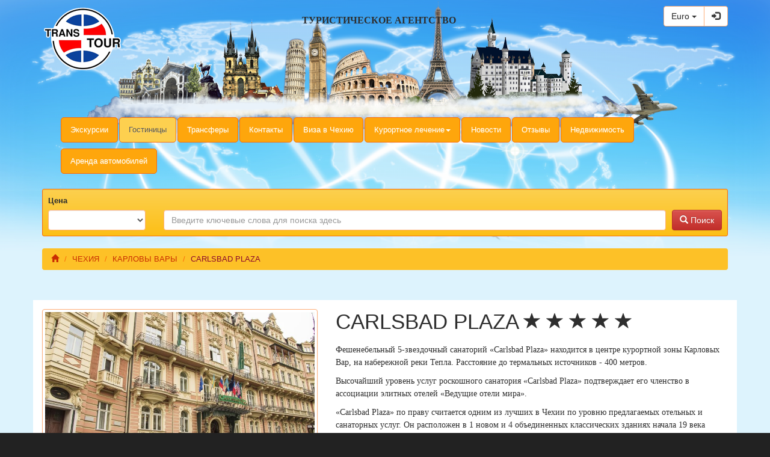

--- FILE ---
content_type: text/html; charset=utf-8
request_url: http://transtour.eu/ru/hotels/view/121
body_size: 11207
content:
<!DOCTYPE html>
<html>
<head>
	<meta charset="UTF-8">
	<meta name="description" content="Фешенебельный 5-звездочный санаторий &amp;laquo;Carlsbad Plaza&amp;raquo; находится в центре курортной зоны Карловых Вар, на набережной реки Тепла. Расстояние до термальных источников - 400 метров. …">
	<meta name="keywords" content="санатории Чехии,  лечение в Чехии, отдых в Чехии, Kaрловы Вары, лечение Карловы Вары, отдых Карловы Вары">
	<meta name="viewport" content="width=device-width, initial-scale=1.0">

	<title>TRANS TOUR </title>

	<link rel="stylesheet" href="/css/bootstrap.min.css">
		<link rel="stylesheet" media="screen,projection,tv" href="/css/screen.css">
	<link rel="stylesheet" media="print" href="/css/print.css">
	<link rel="shortcut icon" href="/favicon.ico">
<style type="text/css" media="screen,projection,tv">
header{
background-repeat: no-repeat;
background-position: top center;
}
#header-image{
  min-height: 250px;
  z-index: 0;
}
.box-latest-news img{min-height: 90px;}
.gallery h3{margin-top: 0;}
.gallery .row{margin-bottom: 20px;}
.gallery .thumbnail{margin-bottom: 0;}
.gallery .thumbnail .video{ right: 0px; top: 0px; }
.header-top-container{display: table;position: relative;width: 100%;}
.logo-container{display: table-cell; vertical-align: top; width: 20%;}
.header-buttons-container{display: table-cell; text-align: right; vertical-align: top; width: 80%;}
.logo-container img{width: 100%; max-width: 180px;}
.box-in-logo-container{text-align: left;}
.bg{
  background-size: 100%;
  background-repeat: no-repeat;
  background-color: #DDF3FD;
}
.inner-content{
    background: none;
}
.inner-content > .container{
    background: #fff;
    padding: 15px;
}
.inner-content > .home-body-container{
	background: #DDF3FD;
}
.page-header{
	margin: 20px 0;
}
footer{
background-repeat: repeat;
}
.datepicker{z-index: 100!important;}
.caption_price{font-size: 1.5em; text-align: right;padding: 0px 10px 10px 10px;}
.pagination > .disabled > a, .pagination > .disabled > a:focus, .pagination > .disabled > a:hover, .pagination > .disabled > span, .pagination > .disabled > span:focus, .pagination > .disabled > span:hover {
    border-color: #e14908;
}
</style>
	
	<!--[if lt IE 9]>
	<script type="text/javascript" src="/js/html5shiv.js"></script>
	<script type="text/javascript" src="/js/respond.min.js"></script>
	<![endif]-->
	<script type="text/javascript" src="/js/jquery.js"></script>
	<script type="text/javascript" src="/js/bootstrap.min.js"></script>
	<script type="text/javascript" src="/js/bootstrap-imageselect.js"></script>
	<script type="text/javascript" src="/js/netteForms.js"></script>
	<script type="text/javascript">
	$(document).ready( function() {
		$("input:text:not(.uislider), input:password, textarea, select:not(.images)").addClass("form-control");
		$("select.images option").each(function() {
			var path = "" + "/images/noimage.jpg";
			if ($(this).val() != ''){
			  path = "" + "/images/attributes/"+ $(this).text();
			}
			$(this).attr("data-image", path);
			$(this).text("");
		});
		$("select.images").selectpicker();
	});
	</script>
<link rel="stylesheet" type="text/css" href="/colorbox/colorbox.css">
<link rel="Stylesheet" type="text/css" href="/css/smoothDivScroll/smoothDivScroll.css">
<link rel="stylesheet" type="text/css" href="/css/custom-theme/jquery-ui-1.10.4.custom.min.css">
<link rel="stylesheet" type="text/css" href="/css/slick.css">
<link rel="stylesheet" type="text/css" href="/css/slick-theme.css">
<style type="text/css">
	#makeMeScrollable
	{
		width:100%;
		height: 80px;
		position: relative;
		overflow: hidden;
		margin-bottom: 10px;
	}
	#makeMeScrollable div.scrollableArea a
	{
		position: relative;
		float: left;
		margin: 0;
		padding: 0;
		border-left: 1px solid #FFFFFF;
	}
	select.ui-datepicker-month{
		color: #222;
	}
	select.ui-datepicker-year{
		color: #222;
	}
	#total-price-container{
		padding: 10px 0px;
	}
	#total-price-container .price{
		font-size: 1.2em;
		font-weight: bold;
	}
</style>
<script type="text/javascript" src="/js/jquery.ui.custom.js"></script>
<script type="text/javascript" src="/colorbox/jquery.colorbox-min.js"></script>
<script type="text/javascript" src="/js/jquery.kinetic.js"></script>
<script type="text/javascript" src="/js/jquery.mousewheel.min.js"></script>
<script type="text/javascript" src="/js/jquery.smoothdivscroll.min.js"></script>
<script type="text/javascript" src="/js/slick.min.js"></script>
<script type="text/javascript">
    $(document).ready(
	function() {
		$(".product-image").colorbox({ rel:"product-image", maxHeight:"100%", maxWidth:"100%" });
		$("div#makeMeScrollable").smoothDivScroll({ autoScrollingMode: "true" });
		$("#frm-periodForm-date_from").datepicker({
			dateFormat: "dd.mm.yy",
			minDate: "+1d",
			maxDate: $("#frm-periodForm-date_to").val(),
			changeMonth: true,
			changeYear: true,
			numberOfMonths: 3,
			onClose: function( selectedDate ) {
				$( "#frm-periodForm-date_to" ).datepicker( "option", "minDate", selectedDate );
			}
		});
		$("#frm-periodForm-date_to").datepicker({
			dateFormat: "dd.mm.yy",
			minDate: $("#frm-periodForm-date_from").val() === '' ? "+2d" : $("#frm-periodForm-date_from").val(),
			changeMonth: true,
			changeYear: true,
			numberOfMonths: 3,
			onClose: function( selectedDate ) {
				$( "#frm-periodForm-date_from" ).datepicker( "option", "maxDate", selectedDate );
			}
		});
		$("#frm-periodForm .glyphicon-calendar").on("click", function(){
			var parent = $(this).attr("data-parent");
			$( "#frm-periodForm-" + parent ).datepicker( "show" );
		});
		$('.slider-for').slick({
			slidesToShow: 1,
			slidesToScroll: 1,
			arrows: false,
			fade: true,
			autoplay: true,
			asNavFor: '.slider-nav'
		});
		$('.slider-nav').slick({
			slidesToShow: 3,
			slidesToScroll: 1,
			arrows: false,
			asNavFor: '.slider-for',
			dots: false,
			centerMode: true,
			focusOnSelect: true
		});
		$('#frm-reservationForm .reservation-select').on("change", function(){
			var total_price = 0;
			var ids = '';
			$('#frm-reservationForm .reservation-select').each(function(){
				var count = parseInt($(this).val());
				if (count > 0){
					var price = parseFloat($(this).attr("data-price"));
					total_price = total_price + (count * price);
					var id = $(this).attr("name");
					if (ids === ''){
						ids = id + '_' + count;
					} else {
						ids = ids + ',' + id + '_' + count;
					}
				}
			});
			$('#frm-reservationForm-pids').val(ids);
			if (total_price > 0){
				var str = '' + "Цена" + ': <span class="price">' + "" + ' ' + total_price + ' ' + "€" + '</span>';
				$('#total-price-container').html(str);
			} else {
				$('#total-price-container').html('');
			}
		});
		function redrawAges(){
			var childs = parseInt($("#frm-periodForm-chld").val());
			if (childs < 1){
				$("#frm-periodForm .row.ages").hide();
			} else {
				$("#frm-periodForm .row.ages").show();
				for(i = 1; i < 11; i++){
					if (i > childs){
						$("#frm-periodForm-ages-" + i).hide();
					} else {
						$("#frm-periodForm-ages-" + i).show();
					}
				}
			}
			var height = $(".hotels-search-form").height();
			if (height > 0){
				$("#map_canvas").css('height', height);
			}
		}
		redrawAges();
		$("#frm-periodForm-chld").on("change", function(){
			redrawAges();
		});
		$("#frm-reservationForm").on("submit", function(event){
			var ids = $('#frm-reservationForm-pids').val();
			if (ids === '' || ids === undefined){
				alert("Пожалуйста, выберите номер");
				return false;
			} else {
				return true;
			}
		});
	}
    );
</script>

	<script type="text/javascript" src="http://maps.googleapis.com/maps/api/js?sensor=false"></script>
	<script type="text/javascript">
		function setMarkers(map, bounds, locations) {
			for (var key in locations) {
			    var loc = locations[key];
			    var myLatLng = new google.maps.LatLng(parseFloat(loc[0]), parseFloat(loc[1]));
			    bounds.extend(myLatLng);
			    var marker = new google.maps.Marker({
				    position: myLatLng,
				    title: loc[2]
			    });
			    marker.setMap(map);
			}
			map.fitBounds(bounds);
			var listener = google.maps.event.addListener(map, "idle", function() { 
				if (map.getZoom() > 15) map.setZoom(15);
				google.maps.event.removeListener(listener); 
			});
		}
		var mapdata = {"121":[50.2193,12.8818,"CARLSBAD PLAZA"]};
		function initialize() {
		    var mapOptions = {
			center: new google.maps.LatLng(50.087811400000000000, 14.420459800000003000),
			zoom: 7,
			mapTypeId: google.maps.MapTypeId.ROADMAP
		    };
		    var map = new google.maps.Map(document.getElementById("map-canvas"), mapOptions);
		    var bounds = new google.maps.LatLngBounds();
		    setMarkers(map, bounds, mapdata);
		}
		$(document).ready( function() {
			$("#map-canvas").css({ "height" : "300px", "width" : "100%", "position" : "relative", "margin-bottom" : "10px" });
			initialize();
		});
	</script>	
</head>

<body>
    <script> document.documentElement.className+=' js' </script>
    
    <div class="bg" id="body-container">
	<header>
<div class="container">
	<div id="top-container">
	</div>
	<div id="header-image">
	</div>
	<div class="header-top-container">
		<div class="logo-container">
			<a class="logo" href="/ru/"><img src="/images/logo.png"></a>
		</div>
		<div class="header-buttons-container">
<div class="btn-group header-buttons">
	<div class="btn-group">
		<button class="btn btn-default dropdown-toggle" type="button" id="dropdownCurrency" data-toggle="dropdown">
		  Euro
		  <span class="caret"></span>
		</button>
		<ul class="dropdown-menu" role="menu" aria-labelledby="dropdownCurrency" style="min-width: 50px;">
			<li role="presentation"><a title="Česká koruna" href="/ru/hotels/view/121?curid=2&amp;do=setCurrency">Česká koruna</a></li>
			<li role="presentation"><a title="US Dollar" href="/ru/hotels/view/121?curid=3&amp;do=setCurrency">US Dollar</a></li>
		</ul>
	</div>
		<a class="btn btn-default" href="/ru/sign/in" title="Войти">
			<span class="glyphicon glyphicon-log-in"></span>
		</a>
</div>			<div class="box-in-logo-container">
				<p style="margin-top: -20px;"><strong><span style="font-size:16px;"><span style="font-family:times new roman,times,serif;">&nbsp; &nbsp; &nbsp; &nbsp; &nbsp; &nbsp; &nbsp; &nbsp; &nbsp; &nbsp; &nbsp; &nbsp; &nbsp; &nbsp; &nbsp; &nbsp; &nbsp;&nbsp; &nbsp; &nbsp; &nbsp; &nbsp; &nbsp; &nbsp; &nbsp; &nbsp; ТУРИСТИЧЕСКОЕ АГЕНТСТВО &nbsp; &nbsp; &nbsp; &nbsp; &nbsp; &nbsp; &nbsp; &nbsp; &nbsp; &nbsp; &nbsp; &nbsp; &nbsp; &nbsp; &nbsp; &nbsp; &nbsp; &nbsp; &nbsp; &nbsp; &nbsp; &nbsp; &nbsp; &nbsp; &nbsp; &nbsp; &nbsp; &nbsp; &nbsp;</span></span></strong></p>

			</div>
		</div>
	</div>
</div>
<div class="navbar-container">
	<div class="container">
<nav class="navbar navbar-default" role="navigation">
  <div class="container-fluid">
    <div class="navbar-header">
	<button type="button" class="navbar-toggle collapsed" data-toggle="collapse" data-target="#navbar-collapse-1">
	  <span class="icon-bar"></span>
	  <span class="icon-bar"></span>
	  <span class="icon-bar"></span>
	</button>
    </div>
    <div class="collapse navbar-collapse" id="navbar-collapse-1">
	<ul class="nav navbar-nav">
	    
				<li><a href="/ru/excursions/">Экскурсии</a></li>
				<li class="active"><a href="/ru/hotels/">Гостиницы</a></li>
				<li><a href="/ru/transfers/">Трансферы</a></li>
				<li><a href="/ru/page/contact">Контакты</a></li>
					<li><a href="/ru/page/default/6">Виза в Чехию</a></li>
			<li class="dropdown">
				<a href="/ru/page/default/16" class="dropdown-toggle" data-toggle="dropdown">Курортное лечение<span class="caret"></span></a>
				<ul class="dropdown-menu" role="menu">
				<li><a href="/ru/page/default/12">Koнстантиновы Лазни</a></li>
				<li><a href="/ru/page/default/13">Марианские Лазне</a></li>
				<li><a href="/ru/page/default/14">Франтишковы Лазне</a></li>
				<li><a href="/ru/page/default/17">Карловы Вары</a></li>
				<li><a href="/ru/page/default/18">Яхимов</a></li>
				<li><a href="/ru/page/default/19">Подебрады</a></li>
				<li><a href="/ru/page/default/20">Курорты Польши</a></li>
				<li><a href="/ru/page/default/23">Курорты Словакии</a></li>
				<li><a href="/ru/page/default/24">Курорты Венгрии</a></li>
				<li><a href="/ru/page/default/25">Курорты Словении</a></li>
				<li><a href="/ru/page/default/26">Kурорты Литвы</a></li>
			    </ul>
			</li>
				<li><a href="/ru/news/">Новости</a></li>
					<li><a href="/ru/page/default/11">Отзывы</a></li>
					<li><a href="http://realty.transtour.eu/ru/" target="_blank">Недвижимость</a></li>
				<li><a href="/ru/rentcars/">Аренда автомобилей</a></li>
	</ul>
    </div><!-- /.navbar-collapse -->
  </div><!-- /.container-fluid -->
</nav>
	</div>
</div>
<div class="container">
<div class="well well-sm attributes-filter">
	<form action="/ru/hotels/view/121" method="post" id="frm-searchForm">
		<div class="row">
				<div class="col-xs-6 col-sm-4 col-md-3 col-lg-2">
				<label for="frm-searchForm-price_range">Цена</label> <select name="price_range" id="frm-searchForm-price_range"><option value=""></option><option value="0 - 400">&lt; 400 €</option><option value="400 - 700">400 € - 700 €</option><option value="700 - 1000">700 € - 1000 €</option><option value="1000 - 1300">1000 € - 1300 €</option><option value="1300 - 1453">&gt; 1300 €</option></select>
				</div>
			<div class="col-xs-6 col-sm-8 col-md-9 col-lg-10">
				<table style="width: 100%;"><tr><td style="width: 100%;">
				<label>&nbsp;</label>
					<input type="text" name="search_query" placeholder="Введите ключевые слова для поиска здесь" id="frm-searchForm-search_query">
				</td><td style="padding-left: 10px; vertical-align: bottom;">
				<button class="btn btn-danger" type="submit">
					<span class="glyphicon glyphicon-search"></span>
					<span class="hidden-xs">Поиск</span>
				</button>
				</td></tr></table>
			</div>
		</div>
			<input type="hidden" name="type" id="frm-searchForm-type" value="2">
			<input type="hidden" name="do" value="searchForm-submit">
	<div><!--[if IE]><input type=IEbug disabled style="display:none"><![endif]--></div>
</form>

</div>
</div>
		<div class="slides">
		</div>
	</header>
	<section id="content">
	  <div class="container">
		<ol class="breadcrumb">
			<li><a title="Главная" href="/ru/"><span class="glyphicon glyphicon-home"></span></a></li>
					<li><a title="ЧЕХИЯ" href="/ru/hotels/?cid=9">ЧЕХИЯ</a></li>
					<li><a title="КАРЛОВЫ ВАРЫ" href="/ru/hotels/?cid=8">КАРЛОВЫ ВАРЫ</a></li>
					<li class="active">CARLSBAD PLAZA</li>
		</ol>
	  </div>
	  <div class="inner-content">
<div class="container">
<div class="row">
	<div class="col-xs-12 col-sm-5">
		<div class="images">
			<a class="thumbnail product-image" href="/images/hotels/55d5eb303df80.jpg" >
			    <img id="bigpic"  src="/images/hotels/55d5eb303df80.jpg">
			</a>
			<div id="makeMeScrollable">
					<a class="product-image" href="/images/hotels/55d5ea99ec8b3.jpg">
						<img src="/images/hotels/thumbs/55d5ea99ec8b3_100x80_FFFFFF.jpg">
					</a>
					<a class="product-image" href="/images/hotels/55d5ea9db2954.jpg">
						<img src="/images/hotels/thumbs/55d5ea9db2954_100x80_FFFFFF.jpg">
					</a>
					<a class="product-image" href="/images/hotels/55d5ea9fda78c.jpg">
						<img src="/images/hotels/thumbs/55d5ea9fda78c_100x80_FFFFFF.jpg">
					</a>
					<a class="product-image" href="/images/hotels/55d5eaa2b6738.jpg">
						<img src="/images/hotels/thumbs/55d5eaa2b6738_100x80_FFFFFF.jpg">
					</a>
					<a class="product-image" href="/images/hotels/55d5eaa59a4bf.jpg">
						<img src="/images/hotels/thumbs/55d5eaa59a4bf_100x80_FFFFFF.jpg">
					</a>
					<a class="product-image" href="/images/hotels/55d5eaae2d3d5.jpg">
						<img src="/images/hotels/thumbs/55d5eaae2d3d5_100x80_FFFFFF.jpg">
					</a>
					<a class="product-image" href="/images/hotels/55d5eab33f483.jpg">
						<img src="/images/hotels/thumbs/55d5eab33f483_100x80_FFFFFF.jpg">
					</a>
					<a class="product-image" href="/images/hotels/55d5eab6177f0.jpg">
						<img src="/images/hotels/thumbs/55d5eab6177f0_100x80_FFFFFF.jpg">
					</a>
					<a class="product-image" href="/images/hotels/55d5eabc429c2.jpg">
						<img src="/images/hotels/thumbs/55d5eabc429c2_100x80_FFFFFF.jpg">
					</a>
					<a class="product-image" href="/images/hotels/55d5eac61f8a0.jpg">
						<img src="/images/hotels/thumbs/55d5eac61f8a0_100x80_FFFFFF.jpg">
					</a>
					<a class="product-image" href="/images/hotels/55d5eac8b0cac.jpg">
						<img src="/images/hotels/thumbs/55d5eac8b0cac_100x80_FFFFFF.jpg">
					</a>
					<a class="product-image" href="/images/hotels/55d5eaccddf8a.jpg">
						<img src="/images/hotels/thumbs/55d5eaccddf8a_100x80_FFFFFF.jpg">
					</a>
					<a class="product-image" href="/images/hotels/55d5ead2ee7b5.jpg">
						<img src="/images/hotels/thumbs/55d5ead2ee7b5_100x80_FFFFFF.jpg">
					</a>
					<a class="product-image" href="/images/hotels/55d5eadab0f7d.jpg">
						<img src="/images/hotels/thumbs/55d5eadab0f7d_100x80_FFFFFF.jpg">
					</a>
					<a class="product-image" href="/images/hotels/55d5eade7689d.jpg">
						<img src="/images/hotels/thumbs/55d5eade7689d_100x80_FFFFFF.jpg">
					</a>
					<a class="product-image" href="/images/hotels/55d5eae18d8c4.jpg">
						<img src="/images/hotels/thumbs/55d5eae18d8c4_100x80_FFFFFF.jpg">
					</a>
					<a class="product-image" href="/images/hotels/55d5eae4c94b8.jpg">
						<img src="/images/hotels/thumbs/55d5eae4c94b8_100x80_FFFFFF.jpg">
					</a>
					<a class="product-image" href="/images/hotels/55d5eae76b95f.jpg">
						<img src="/images/hotels/thumbs/55d5eae76b95f_100x80_FFFFFF.jpg">
					</a>
					<a class="product-image" href="/images/hotels/55d5eaf22a84a.jpg">
						<img src="/images/hotels/thumbs/55d5eaf22a84a_100x80_FFFFFF.jpg">
					</a>
					<a class="product-image" href="/images/hotels/55d5eafe16f7a.jpg">
						<img src="/images/hotels/thumbs/55d5eafe16f7a_100x80_FFFFFF.jpg">
					</a>
					<a class="product-image" href="/images/hotels/55d5eb000c30d.jpg">
						<img src="/images/hotels/thumbs/55d5eb000c30d_100x80_FFFFFF.jpg">
					</a>
					<a class="product-image" href="/images/hotels/55d5eb01b755e.jpg">
						<img src="/images/hotels/thumbs/55d5eb01b755e_100x80_FFFFFF.jpg">
					</a>
					<a class="product-image" href="/images/hotels/55d5eb03b6197.jpg">
						<img src="/images/hotels/thumbs/55d5eb03b6197_100x80_FFFFFF.jpg">
					</a>
					<a class="product-image" href="/images/hotels/55d5eb058500d.jpg">
						<img src="/images/hotels/thumbs/55d5eb058500d_100x80_FFFFFF.jpg">
					</a>
					<a class="product-image" href="/images/hotels/55d5eb0812f73.jpg">
						<img src="/images/hotels/thumbs/55d5eb0812f73_100x80_FFFFFF.jpg">
					</a>
					<a class="product-image" href="/images/hotels/55d5eb0a02053.jpg">
						<img src="/images/hotels/thumbs/55d5eb0a02053_100x80_FFFFFF.jpg">
					</a>
					<a class="product-image" href="/images/hotels/55d5eb0c2c34c.jpg">
						<img src="/images/hotels/thumbs/55d5eb0c2c34c_100x80_FFFFFF.jpg">
					</a>
					<a class="product-image" href="/images/hotels/55d5eb10cc9c9.jpg">
						<img src="/images/hotels/thumbs/55d5eb10cc9c9_100x80_FFFFFF.jpg">
					</a>
					<a class="product-image" href="/images/hotels/55d5eb130dc21.jpg">
						<img src="/images/hotels/thumbs/55d5eb130dc21_100x80_FFFFFF.jpg">
					</a>
					<a class="product-image" href="/images/hotels/55d5eb15eaeac.jpg">
						<img src="/images/hotels/thumbs/55d5eb15eaeac_100x80_FFFFFF.jpg">
					</a>
					<a class="product-image" href="/images/hotels/55d5eb18293f3.jpg">
						<img src="/images/hotels/thumbs/55d5eb18293f3_100x80_FFFFFF.jpg">
					</a>
					<a class="product-image" href="/images/hotels/55d5eb1a6a328.jpg">
						<img src="/images/hotels/thumbs/55d5eb1a6a328_100x80_FFFFFF.jpg">
					</a>
					<a class="product-image" href="/images/hotels/55d5eb1c948d8.jpg">
						<img src="/images/hotels/thumbs/55d5eb1c948d8_100x80_FFFFFF.jpg">
					</a>
					<a class="product-image" href="/images/hotels/55d5eb222eb55.jpg">
						<img src="/images/hotels/thumbs/55d5eb222eb55_100x80_FFFFFF.jpg">
					</a>
					<a class="product-image" href="/images/hotels/55d5eb2493135.jpg">
						<img src="/images/hotels/thumbs/55d5eb2493135_100x80_FFFFFF.jpg">
					</a>
					<a class="product-image" href="/images/hotels/55d5eb2b4e971.jpg">
						<img src="/images/hotels/thumbs/55d5eb2b4e971_100x80_FFFFFF.jpg">
					</a>
					<a class="product-image" href="/images/hotels/55d5eb2d7567a.jpg">
						<img src="/images/hotels/thumbs/55d5eb2d7567a_100x80_FFFFFF.jpg">
					</a>
					<a class="product-image" href="/images/hotels/55d5eb31ecc86.jpg">
						<img src="/images/hotels/thumbs/55d5eb31ecc86_100x80_FFFFFF.jpg">
					</a>
					<a class="product-image" href="/images/hotels/55d5eb3661a51.jpg">
						<img src="/images/hotels/thumbs/55d5eb3661a51_100x80_FFFFFF.jpg">
					</a>
					<a class="product-image" href="/images/hotels/55d5eb38308cc.jpg">
						<img src="/images/hotels/thumbs/55d5eb38308cc_100x80_FFFFFF.jpg">
					</a>
					<a class="product-image" href="/images/hotels/55d5eb3f3a82f.jpg">
						<img src="/images/hotels/thumbs/55d5eb3f3a82f_100x80_FFFFFF.jpg">
					</a>
					<a class="product-image" href="/images/hotels/55d5eb4270097.jpg">
						<img src="/images/hotels/thumbs/55d5eb4270097_100x80_FFFFFF.jpg">
					</a>
					<a class="product-image" href="/images/hotels/55d5eb45676fe.jpg">
						<img src="/images/hotels/thumbs/55d5eb45676fe_100x80_FFFFFF.jpg">
					</a>
			</div>
		</div>
		<div id="map-canvas"></div>
	</div>
	<div class="col-xs-12 col-sm-7">
		<div class="products-header">
				<h1 id="product_name">
					CARLSBAD PLAZA
						<span class="glyphicon glyphicon-star" style="font-size: 0.8em;"></span>
						<span class="glyphicon glyphicon-star" style="font-size: 0.8em;"></span>
						<span class="glyphicon glyphicon-star" style="font-size: 0.8em;"></span>
						<span class="glyphicon glyphicon-star" style="font-size: 0.8em;"></span>
						<span class="glyphicon glyphicon-star" style="font-size: 0.8em;"></span>
				</h1>
		</div>
		<div id="short_description">
				    <p style="margin: 0px; padding: 5px 0px; font-family: Helvetica, Arial, Verdana, sans-serif; font-size: 12px; background-color: rgb(255, 255, 255);"><span style="font-size: 14px;"><span style="font-family: times new roman,times,serif;">Фешенебельный 5-звездочный санаторий &laquo;Carlsbad Plaza&raquo; находится в центре курортной зоны Карловых Вар, на набережной реки Тепла. Расстояние до термальных источников - 400 метров.</span></span></p>

<p style="margin: 0px; padding: 5px 0px; font-family: Helvetica, Arial, Verdana, sans-serif; font-size: 12px; background-color: rgb(255, 255, 255);"><span style="font-size: 14px;"><span style="font-family: times new roman,times,serif;">Высочайший уровень услуг роскошного санатория &laquo;Carlsbad Plaza&raquo; подтверждает его членство в ассоциации элитных отелей &laquo;Ведущие отели мира&raquo;.</span></span></p>

<p style="margin: 0px; padding: 5px 0px; font-family: Helvetica, Arial, Verdana, sans-serif; font-size: 12px; background-color: rgb(255, 255, 255);"><span style="font-size: 14px;"><span style="font-family: times new roman,times,serif;">&laquo;Carlsbad Plaza&raquo; по праву считается одним из лучших в Чехии по уровню предлагаемых отельных и санаторных услуг. Он расположен в 1 новом и 4 объединенных классических зданиях начала 19 века постройки, где ранее останавливались такие легендарные личности как основатель психоанализа Зигмунд Фрейд и первый президент Турции Мустафа Камаль. Крупнейший в городе лечебный центр соединен с основным корпусом проходом.</span></span></p>

<p style="margin: 0px; padding: 5px 0px; font-family: Helvetica, Arial, Verdana, sans-serif; font-size: 12px; background-color: rgb(255, 255, 255);">&nbsp;</p>

		</div>
		<form action="/ru/hotels/view/121" method="post" id="frm-contactForm">
		<div class="panel panel-default">
			<div class="panel-heading" style="text-align: center;"><strong>Послать запрос</strong></div>
			<div class="panel-body">
						<input type="hidden" name="id" id="frm-contactForm-id" value="121">
						<div class="row">
							<div class="col-xs-5 col-sm-4"><label for="frm-contactForm-name">Контактное лицо</label> <span class="star">*</span></div>
							<div class="col-xs-7 col-sm-8"><input type="text" name="name" id="frm-contactForm-name" required data-nette-rules='[{"op":":filled","msg":"Пожалуйста, введите контактное лицо"}]'></div>
						</div>
						<div class="row">
							<div class="col-xs-5 col-sm-4"><label for="frm-contactForm-phone">Контактный телефон</label></div>
							<div class="col-xs-7 col-sm-8"><input type="text" name="phone" id="frm-contactForm-phone"></div>
						</div>
						<div class="row">
							<div class="col-xs-5 col-sm-4"><label for="frm-contactForm-email">Адрес электронной почты</label> <span class="star">*</span></div>
							<div class="col-xs-7 col-sm-8"><input type="text" name="email" id="frm-contactForm-email" required data-nette-rules='[{"op":":filled","msg":"Пожалуйста, введите адрес электронной почты"}]'></div>
						</div>
						<div class="row">
							<div class="col-xs-5 col-sm-4"><label for="frm-contactForm-text">Сообщение</label> <span class="star">*</span></div>
							<div class="col-xs-7 col-sm-8"><textarea name="text" cols="40" rows="3" id="frm-contactForm-text" required data-nette-rules='[{"op":":filled","msg":"Пожалуйста, введите ваше сообщение"}]'></textarea></div>
						</div>
						<div class="row">
							<div class="col-xs-12" style="text-align: center;"><input type="submit" name="_submit" class="btn btn-default" id="frm-contactForm-submit" value="Отправить"></div>
						</div>
						<input type="hidden" name="do" value="contactForm-submit">
			</div>
		</div>
		</form>

	</div>
</div>
<div class="extra-box-product">
	<div class="panel panel-default">
		<div class="panel-body">
		<p style="margin: 0px; padding: 5px 0px; font-family: Helvetica, Arial, Verdana, sans-serif; font-size: 12px; background-color: rgb(255, 255, 255);"><span style="font-size: 14px;"><span style="font-family: times new roman,times,serif;">Фешенебельный 5-звездочный санаторий &laquo;Carlsbad Plaza&raquo; находится в центре курортной зоны Карловых Вар, на набережной реки Тепла. Расстояние до термальных источников - 400 метров.</span></span></p>

<p style="margin: 0px; padding: 5px 0px; font-family: Helvetica, Arial, Verdana, sans-serif; font-size: 12px; background-color: rgb(255, 255, 255);"><span style="font-size: 14px;"><span style="font-family: times new roman,times,serif;"><span style="line-height: 1.6em;">&nbsp;Высочайший уровень услуг роскошного санатория &laquo;Carlsbad Plaza&raquo; подтверждает его членство в ассоциации элитных отелей &laquo;Ведущие отели мира&raquo;.</span></span></span></p>

<p style="margin: 0px; padding: 5px 0px; font-family: Helvetica, Arial, Verdana, sans-serif; font-size: 12px; background-color: rgb(255, 255, 255);"><span style="font-size: 14px;"><span style="font-family: times new roman,times,serif;">&laquo;Carlsbad Plaza&raquo; по праву считается одним из лучших в Чехии по уровню предлагаемых отельных и санаторных услуг. Он расположен в 1 новом и 4 объединенных классических зданиях начала 19 века постройки, где ранее останавливались такие легендарные личности как основатель психоанализа Зигмунд Фрейд и первый президент Турции Мустафа Камаль. Крупнейший в городе лечебный центр соединен с основным корпусом проходом.</span></span></p>

<p style="margin: 0px; padding: 5px 0px; font-family: Helvetica, Arial, Verdana, sans-serif; font-size: 12px; background-color: rgb(255, 255, 255);"><span style="font-size: 14px;"><span style="font-family: times new roman,times,serif;">Интерьеры спа-отеля поражают своим великолепием. Величественные колонны в античном стиле, массивные хрустальные люстры, лепнина и множество подлинных произведений искусства в оформлении не оставят равнодушными даже самых взыскательных клиентов.</span></span></p>

<p style="margin: 0px; padding: 5px 0px; font-family: Helvetica, Arial, Verdana, sans-serif; font-size: 12px; background-color: rgb(255, 255, 255);"><span style="font-size: 14px;"><span style="font-family: times new roman,times,serif;">Отель является&nbsp;членом ассоциации &laquo;Ведущие отели мира&raquo;, одним&nbsp;из лучших бальнеоцентров Чехии, имеет самые большие апартаменты в Карловых Варах.</span></span></p>

<p style="margin: 0px; padding: 5px 0px; font-family: Helvetica, Arial, Verdana, sans-serif; font-size: 12px; background-color: rgb(255, 255, 255);"><span style="font-size: 14px;"><span style="font-family: times new roman,times,serif;"><span style="color: rgb(0, 0, 128);"><u><strong>Размещение:</strong></u></span></span></span></p>

<p style="margin: 0px; padding: 5px 0px; font-family: Helvetica, Arial, Verdana, sans-serif; font-size: 12px; background-color: rgb(255, 255, 255);"><span style="font-size: 14px;"><span style="font-family: times new roman,times,serif;">В отеле 26 номеров и 26 апартаментов в историческом и новом корпусах. Номера имеют эксклюзивный дизайн в классическом стиле. Шикарная деревянная и мягкая мебель выполнена в ретро стиле, во всех номерах портьеры из тяжелых тканей, художественные произведения и множество эксклюзивных элементов декора. Все номера в старом здании с видом на реку, за исключением нескольких номеров Princess, и Excellent на 5 и 4 этажах. Все номера в новом здании с видом на просторный двор или солнечную террасу. С 6,7,8 этажей вид на курортную зону.</span></span></p>

<p style="margin: 0px; padding: 5px 0px; font-family: Helvetica, Arial, Verdana, sans-serif; font-size: 12px; background-color: rgb(255, 255, 255);"><span style="font-size: 14px;"><span style="font-family: times new roman,times,serif;"><label style="padding: 5px 10px 0px 0px; font-weight: 700;">Во всех номерах:</label>&nbsp; Телефон, будильник, холодильник, мини-бар, телевизор со спутниковыми программами (на русском - ОРТ, РТР, РТР-sport, ВЕСТИ, Channel5). Центральное кондиционирование воздуха работает во всех номерах. Уборка номера: ежедневно.</span></span></p>

<p style="margin: 0px; padding: 5px 0px; font-family: Helvetica, Arial, Verdana, sans-serif; font-size: 12px; background-color: rgb(255, 255, 255);"><span style="font-size: 14px;"><span style="font-family: times new roman,times,serif;"><label style="padding: 5px 10px 0px 0px; font-weight: 700;">Смена постельного белья:</label>&nbsp;Ежедневно.</span></span></p>

<p style="margin: 0px; padding: 5px 0px; font-family: Helvetica, Arial, Verdana, sans-serif; font-size: 12px; background-color: rgb(255, 255, 255);"><span style="font-size: 14px;"><span style="font-family: times new roman,times,serif;"><label style="padding: 5px 10px 0px 0px; font-weight: 700;">Смена полотенец:</label>&nbsp;Ежедневно либо по запросу.</span></span></p>

<p style="margin: 0px; padding: 5px 0px; font-family: Helvetica, Arial, Verdana, sans-serif; font-size: 12px; background-color: rgb(255, 255, 255);"><span style="font-size: 14px;"><span style="font-family: times new roman,times,serif;"><label style="padding: 5px 10px 0px 0px; font-weight: 700;">Check-in:</label>&nbsp;14:00</span></span></p>

<p style="margin: 0px; padding: 5px 0px; font-family: Helvetica, Arial, Verdana, sans-serif; font-size: 12px; background-color: rgb(255, 255, 255);"><span style="font-size: 14px;"><span style="font-family: times new roman,times,serif;"><label style="padding: 5px 10px 0px 0px; font-weight: 700;">Check-out:</label>&nbsp;12:00</span></span></p>

<p style="margin: 0px; padding: 5px 0px; font-family: Helvetica, Arial, Verdana, sans-serif; font-size: 12px; background-color: rgb(255, 255, 255);"><span style="font-size: 14px;"><span style="font-family: times new roman,times,serif;"><label style="padding: 5px 10px 0px 0px; font-weight: 700;">Late check-out:</label>&nbsp;При оплате 50% стоимости номера (до 18:00), 100% стоимости номера (после 18:00).</span></span></p>

<p style="margin: 0px; padding: 5px 0px; font-family: Helvetica, Arial, Verdana, sans-serif; font-size: 12px; background-color: rgb(255, 255, 255);"><span style="font-size: 14px;"><span style="font-family: times new roman,times,serif;"><span style="color: rgb(51, 51, 51); line-height: 20.79px; background-color: rgb(255, 255, 255);">Курортный сбор 15 крон(0,60 EUR)/ день/человек&nbsp;оплачивается в отеле на рецепции.</span></span></span></p>

<p style="margin: 0px; padding: 5px 0px; font-family: Helvetica, Arial, Verdana, sans-serif; font-size: 12px; background-color: rgb(255, 255, 255);"><span style="font-size: 14px;"><span style="font-family: times new roman,times,serif;"><span style="color: rgb(0, 0, 128);"><u><strong>Питание:</strong></u></span></span></span></p>

<p style="margin: 0px; padding: 5px 0px; font-family: Helvetica, Arial, Verdana, sans-serif; font-size: 12px; background-color: rgb(255, 255, 255);"><span style="font-size: 14px;"><span style="font-family: times new roman,times,serif;">&nbsp;Завтраки, обеды и ужины проходят в ресторане &laquo;Sorrento&raquo; в форме шведского стола (есть возможность питания a la Carte в французском или азиатском ресторанах). Есть возможность получить консультацию профессионального диетолога и выбор вегетарианских и разнообразных диетических блюд в меню.</span></span></p>

<p style="margin: 0px; padding: 5px 0px; font-family: Helvetica, Arial, Verdana, sans-serif; font-size: 12px; background-color: rgb(255, 255, 255);"><span style="font-size: 14px;"><span style="font-family: times new roman,times,serif;"><label style="padding: 5px 10px 0px 0px; font-weight: 700;">Напитки, которые во время еды бесплатно:</label>&nbsp;Завтрак - кофе, чай, сок - 5 видов, вода. Обед и ужин - аперитивы и чай.</span></span></p>

<p style="margin: 0px; padding: 5px 0px; font-family: Helvetica, Arial, Verdana, sans-serif; font-size: 12px; background-color: rgb(255, 255, 255);"><span style="font-size: 14px;"><span style="font-family: times new roman,times,serif;"><label style="padding: 5px 10px 0px 0px; font-weight: 700;">Завтрак:</label>&nbsp;7:00-10:30 - шведский стол.</span></span></p>

<p style="margin: 0px; padding: 5px 0px; font-family: Helvetica, Arial, Verdana, sans-serif; font-size: 12px; background-color: rgb(255, 255, 255);"><span style="font-size: 14px;"><span style="font-family: times new roman,times,serif;"><label style="padding: 5px 10px 0px 0px; font-weight: 700;">Обед:</label>&nbsp;12:30-15:30 - шведский стол, выбор из 2 супов, 5 видов главных блюд.</span></span></p>

<p style="margin: 0px; padding: 5px 0px; font-family: Helvetica, Arial, Verdana, sans-serif; font-size: 12px; background-color: rgb(255, 255, 255);"><span style="font-size: 14px;"><span style="font-family: times new roman,times,serif;"><label style="padding: 5px 10px 0px 0px; font-weight: 700;">Ужин:</label>&nbsp;18:00-21:00 - шведский стол.</span></span></p>

<p style="margin: 0px; padding: 5px 0px; font-family: Helvetica, Arial, Verdana, sans-serif; font-size: 12px; background-color: rgb(255, 255, 255);"><span style="font-size: 14px;"><span style="font-family: times new roman,times,serif;"><label style="padding: 5px 10px 0px 0px; font-weight: 700;">Ресторан &laquo;La Boh&egrave;me&raquo;:</label>предлагает гостям блюда французской кухни. В ресторане действует дресс-код. Гости могут побаловать себя изумительными французскими деликатесами и очень широким выбором вин в атмосфере совершенства и роскоши.</span></span></p>

<p style="margin: 0px; padding: 5px 0px; font-family: Helvetica, Arial, Verdana, sans-serif; font-size: 12px; background-color: rgb(255, 255, 255);"><span style="font-size: 14px;"><span style="font-family: times new roman,times,serif;"><label style="padding: 5px 10px 0px 0px; font-weight: 700;">В ресторане &laquo;Sweet Orient&raquo;:</label>&nbsp;можно попробовать настоящую азиатскую кухню в гармоничной восточной атмосфере. В меню ресторана большой выбор суши и других изумительных блюд тайской, японской и китайской кухни.</span></span></p>

<p style="margin: 0px; padding: 5px 0px; font-family: Helvetica, Arial, Verdana, sans-serif; font-size: 12px; background-color: rgb(255, 255, 255);"><span style="font-size: 14px;"><span style="font-family: times new roman,times,serif;"><label style="padding: 5px 10px 0px 0px; font-weight: 700;">Ресторан &nbsp;&laquo;Sorrento&raquo;:</label>&nbsp;в основном предназначен для завтраков, также он предлагает вкуснейшие блюда чешской и европейской кухни в стильной умиротворяющей обстановке.</span></span></p>

<p style="margin: 0px; padding: 5px 0px; font-family: Helvetica, Arial, Verdana, sans-serif; font-size: 12px; background-color: rgb(255, 255, 255);"><span style="color: rgb(0, 0, 128);"><u><strong>Лечение:</strong></u></span></p>

<p style="margin: 0px; padding: 5px 0px; font-family: Helvetica, Arial, Verdana, sans-serif; font-size: 12px; background-color: rgb(255, 255, 255);">Санаторий предоставляет комплексное курортное лечение. Собственный бальнеологический центр является одним из лучших в Европе. Для процедур используется вода из горячих лечебных источников, подведенная прямо в санаторий. Лечение детей до 12 лет в санатории не производится.</p>

<p style="margin: 0px; padding: 5px 0px; font-family: Helvetica, Arial, Verdana, sans-serif; font-size: 12px; background-color: rgb(255, 255, 255);">В оплаченный пакет лечения входит 15 процедур в неделю (3 процедуры в день). Посещение бассейна детьми до 12 лет разрешено только до 17:00 в сопровождении взрослых.</p>

<p style="margin: 0px; padding: 5px 0px; font-family: Helvetica, Arial, Verdana, sans-serif; font-size: 12px; background-color: rgb(255, 255, 255);"><label style="padding: 5px 10px 0px 0px; font-weight: 700;">Время работы:</label>&nbsp;Без выходных с 8:00 до 20:00.</p>

<p style="margin: 0px; padding: 5px 0px; font-family: Helvetica, Arial, Verdana, sans-serif; font-size: 12px; background-color: rgb(255, 255, 255);"><label style="padding: 5px 10px 0px 0px; font-weight: 700;">Главная лечебная специализация:</label><span style="line-height: 1.6em;">болезни органов пищеварения,&nbsp;</span><span style="line-height: 1.6em;">лечение диабета,&nbsp;</span><span style="line-height: 1.6em;">нарушение обмена веществ,&nbsp;</span><span style="line-height: 1.6em;">послеоперационные и посттравматические состояния.</span></p>

<p style="margin: 0px; padding: 5px 0px; font-family: Helvetica, Arial, Verdana, sans-serif; font-size: 12px; background-color: rgb(255, 255, 255);"><label style="padding: 5px 10px 0px 0px; font-weight: 700;">Сопутствующая лечебная специализация:</label><span style="line-height: 1.6em;">болезни органов дыхания,&nbsp;</span><span style="line-height: 1.6em;">заболевания опорно-двигательного аппарата,&nbsp;</span><span style="line-height: 1.6em;">кожные болезни и постожоговые состояния,&nbsp;</span><span style="line-height: 1.6em;">болезни почек и мочевых путей,&nbsp;</span><span style="line-height: 1.6em;">сердечнососудистые заболевания, с</span><span style="line-height: 1.6em;">остояния после онкологических операций.</span></p>

<p style="margin: 0px; padding: 5px 0px; font-family: Helvetica, Arial, Verdana, sans-serif; font-size: 12px; background-color: rgb(255, 255, 255);"><label style="padding: 5px 10px 0px 0px; font-weight: 700;">Лечебная база:</label><span style="line-height: 1.6em;">собственный бальнеоцентр,&nbsp;</span><span style="line-height: 1.6em;">в санаторий проведена термальная вода из источников,&nbsp;</span><span style="line-height: 1.6em;">газовые уколы,&nbsp;</span><span style="line-height: 1.6em;">промывание кишечника,&nbsp;</span><span style="line-height: 1.6em;">природная ванна углекислая,&nbsp;</span><span style="line-height: 1.6em;">грязевое обертывание,&nbsp;</span><span style="line-height: 1.6em;">лечебная физкультура в бассейне,&nbsp;</span><span style="line-height: 1.6em;">ингаляции,&nbsp;</span><span style="line-height: 1.6em;">шотландский душ Шарко,&nbsp;</span><span style="line-height: 1.6em;">оксигенотерапия,&nbsp;</span><span style="line-height: 1.6em;">гидроксер,&nbsp;</span><span style="line-height: 1.6em;">природная ванна серная,&nbsp;</span><span style="line-height: 1.6em;">природные грязевые ванны,&nbsp;</span><span style="line-height: 1.6em;">парафанго,&nbsp;</span><span style="line-height: 1.6em;">парафиновое обертывание рук,&nbsp;</span><span style="line-height: 1.6em;">ингаляции минеральной водой,,&nbsp;</span><span style="line-height: 1.6em;">ванна с травяными добавками,&nbsp;</span><span style="line-height: 1.6em;">природная ванна йодо-бромная,,&nbsp;</span><span style="line-height: 1.6em;">сухая углекислая ванна,&nbsp;</span><span style="line-height: 1.6em;">вихревые ванны для верхних или нижних конечностей,&nbsp;</span><span style="line-height: 1.6em;">диатермия,&nbsp;</span><span style="line-height: 1.6em;">диетотерапия,&nbsp;</span><span style="line-height: 1.6em;">электрокардиограмма,&nbsp;</span><span style="line-height: 1.6em;">ультразвук,&nbsp;</span><span style="line-height: 1.6em;">диадинамик,&nbsp;</span><span style="line-height: 1.6em;">магнитотерапия,&nbsp;</span><span style="line-height: 1.6em;">криотерапия,&nbsp;</span><span style="line-height: 1.6em;">электротерапия,&nbsp;</span><span style="line-height: 1.6em;">лимфодренаж аппаратный,&nbsp;</span><span style="line-height: 1.6em;">ударная волна,&nbsp;</span><span style="line-height: 1.6em;">массаж подводный,&nbsp;</span><span style="line-height: 1.6em;">массаж рефлекторный,&nbsp;</span><span style="line-height: 1.6em;">массаж общий,&nbsp;</span><span style="line-height: 1.6em;">тракция позвоночника,&nbsp;</span><span style="line-height: 1.6em;">лечебная физкультура в спортзале,&nbsp;</span><span style="line-height: 1.6em;">ванна жемчужная минеральная,&nbsp;</span><span style="line-height: 1.6em;">эндо-вако. В</span><span style="line-height: 1.6em;">&nbsp;санатории собственная лаборатория.</span></p>

<p style="margin: 0px; padding: 5px 0px; font-family: Helvetica, Arial, Verdana, sans-serif; font-size: 12px; background-color: rgb(255, 255, 255);"><span style="color: rgb(0, 0, 128);"><u><strong>Инфраструктура и услуги:</strong></u></span></p>

<p style="margin: 0px; padding: 5px 0px; font-family: Helvetica, Arial, Verdana, sans-serif; font-size: 12px; background-color: rgb(255, 255, 255);">Гордостью санатория является первый &laquo;Wellnessland&raquo;, располагающийся на территории 600 кв.м и не имеющий аналогов в Карловых Варах, включает в себя: WASSERPLATZ, 5 закрытых бассейнов (самый большой из них 15м&times;6м, 1 бассейн с 100% содержанием минеральной воды, 1 анатомический бассейн, 1 релаксационный бассейн &ndash; джакузи, 1 малый бассейн (&quot;японский&quot; с камушками), &quot;SAUNADORF&quot; с 7 саунами (финская сауна, русская баня, турецкая сауна, сауна на травах &ndash; ароматическая, соляная сауна, лакониум и тепидарий), &laquo;STILLHOFF&raquo; комната отдыха с шезлонгами и кровати с подогреваемыми водяными матрасами, &laquo;RELAXGARTEN&raquo; ванной &laquo;Caracalla&raquo; (более 150 массажных струй), фит-бар &laquo;KAISERHOF&raquo;, фитнес, солярий 1мин/1евро, &laquo;Wellnessland&raquo; - для гостей отеля - также является бесплатной услугой, посещение WellnessLand для детей до 12 лет только в сопровождении родителей до 17:00.</p>

<p style="margin: 0px; padding: 5px 0px; font-family: Helvetica, Arial, Verdana, sans-serif; font-size: 12px; background-color: rgb(255, 255, 255);"><span style="line-height: 1.6em;">Для гостей отеля:&nbsp;VIP залы &quot;Kennedy&quot; (размещае от 16-24 человек), &quot;Churchill&quot; (размещает от 24-42 человек), &quot;Masaryk&quot; (размещает от 16-30 человек) могут функционировать как раздельно так и соедененные один с другим. Имеется парикмахерская, маникюрный и педикюрный кабинеты, салон красоты, магазин международных марок, парковка - 15 евро/1день, гараж - 20 евро/1день, интернет - 10 евро в день, WiFi интернет - 5 евро/1 час (имеется во всех VIP залах), живая музыка ( от 21:00 до 01:00 часов бесплатно), к</span><span style="color: rgb(51, 51, 51); line-height: 20.79px; font-family: Helvetica, Arial, Verdana, sans-serif; font-size: 12px; background-color: rgb(255, 255, 255);">азино, ночной клуб,б</span><span style="font-family: Helvetica, Arial, Verdana, sans-serif; font-size: 12px; background-color: rgb(255, 255, 255);">ильярд.</span></p>

<p style="margin: 0px; padding: 5px 0px; font-family: Helvetica, Arial, Verdana, sans-serif; font-size: 12px; background-color: rgb(255, 255, 255);"><span style="font-family: Helvetica, Arial, Verdana, sans-serif; font-size: 12px; background-color: rgb(255, 255, 255);">Wi-Fi на территории всего отеля предоставляется бесплатно.</span></p>

<p style="margin: 0px; padding: 5px 0px; font-family: Helvetica, Arial, Verdana, sans-serif; font-size: 12px; background-color: rgb(255, 255, 255);">А также: доставка еды и напитков в номер, п<span style="line-height: 1.6em;">рокат автомобилей, к</span><span style="line-height: 1.6em;">руглосуточная стойка регистрации, к</span><span style="line-height: 1.6em;">онсьерж, у</span><span style="line-height: 1.6em;">ход за детьми.</span></p>

		</div>
	</div>
</div>
</div>
	  </div>
	</section>
    </div>
    
    <footer id="box-footer">
	<div class="container">
<p class="copyright text-center">
© 2025 | Powered by <a href="http://sartus.eu">SARTUS s.r.o.</a>
</p>
	</div>
    </footer>
    <script type="text/javascript">
	function changeHeight(){
		var h = document.documentElement.clientHeight;
		if (h == 0){
			h = document.body.clientHeight;
		}
		var bh = 0;
		var fh = 0;
		var bodyElem = document.getElementById("body-container");
		if (bodyElem !== null){
			bh = bodyElem.offsetHeight;
		}
		var footerElem = document.getElementById("box-footer");
		if (footerElem !== null){
			fh = footerElem.offsetHeight;
		}
		var bottomElem = document.getElementById("box-bottom-container");
		if (bottomElem !== null){
			fh = fh + bottomElem.offsetHeight;
		}
		if (h > bh + fh){
			var mdh = h - fh;
			bodyElem.style["min-height"] = mdh + 'px';
		}
	}
	window.onload = function() {
	    changeHeight();
	}
    </script>
</body>
</html>


--- FILE ---
content_type: text/css
request_url: http://transtour.eu/css/screen.css
body_size: 5205
content:
body{background:#222222;font:13px/20px "Trebuchet MS", Arial, Helvetica, sans-serif;color:#2e2e2e;position:relative;min-width:320px;}
html,body{height:100%;}
p{padding-bottom:20px}
a{color:#C92C02;outline:none;cursor:pointer;text-decoration:none;}
a:focus,a:hover{color:#ff0000; text-decoration: none;}
/*  Header styles */
h1,h2,h3,h4,h5,h6{line-height:1.2em;color:#2e2e2e;font-weight:normal;}
h1{font-size:35px;}
h2{font-size:30px;}
h3{font-size:25px;} 
h4{font-size:21px; padding-bottom:20px;}  
h5{font-size:18px;}
h6{font-size:16px; color:#656565;}
/* Global Structure---------------------------------------- */
.bg{ width:100%; background: #f2ecec url(../images/body.png) repeat 0 0;
  min-height: 100%;
  height: auto !important;
  height: 100%;
  /* Negative indent footer by its height */
  margin: 0 auto -70px;
  /* Pad bottom by footer height */
  padding: 0 0 70px;
}
/*----- txt,links,lines,titles -----*/
.clear{clear:both;line-height:0;font-size:0;overflow:hidden;height:0;width:100%;}
.fleft{float:left}
.fright{float:right}
.left{text-align: left;}
.right{text-align:right;}
/*********************************header*************************************/
header{position:relative;z-index:99; width:100%; background:url(../images/header.png) 0 0 repeat-x; padding:10px 0 0 0;}
header h1{ float:left; padding-bottom:13px;}
header h1 a{ display:block; max-width:300px;}
header h1 a img{ max-width:100%; height:auto;}
.list_header{ position:relative; overflow:hidden; float:right; padding:0px 10px 0 0;list-style: none;}
.list_header li{ float:left; padding:5px 0 0 11px;}
.list_header li.list-text{ color:#6d6d6d; font-size:14px; line-height:18px; padding:3px 10px 0 0;}
/********************** Content ************************/
.content{overflow:hidden; position:relative; z-index:1; width:100%; padding-bottom: 20px;}
.inner-content{
	background: #f2ecec;
	padding: 20px;
	border-radius: 4px;
	margin: 10px 0;
}
.page-header{
	margin: 20px 0;
}
footer{background:url(../images/footer.png) 50% 0 repeat-x; padding:16px 0 0 0; color:#939393; width:100%; font-size:12px; height: 70px;}
footer .copyright{ margin: 10px 0 0 0; color: #ffffff;}
footer .copyright a{color: #ffffff; text-decoration: none;}
footer .copyright a:hover{color: #fffec6; text-decoration: none;}
form > table{width: 100%;}
#categories_block_left a:hover{text-decoration: none;}
#categories_block_left .block_content{padding:0 0 0 0}
#categories_block_left ul{padding:0 0 0 0;list-style:none;}
#categories_block_left ul.tree li{position:relative}
#categories_block_left > ul > li{padding:0 0 5px}
#categories_block_left > ul > li > a{font-size:15px;line-height:19px;color:#333;border:1px solid #b3b3b3;-webkit-border-radius:4px;-moz-border-radius:4px;-ms-border-radius:4px;-o-border-radius:4px;border-radius:4px;display:block;padding:4px 11px 7px 11px;background:#ffffff;background:url([data-uri]);background:-moz-linear-gradient(top,white 0,#f3f3f3 100%);background:-webkit-gradient(linear,left top,left bottom,color-stop(0%,white),color-stop(100%,#f3f3f3));background:-webkit-linear-gradient(top,white 0,#f3f3f3 100%);background:-o-linear-gradient(top,white 0,#f3f3f3 100%);background:-ms-linear-gradient(top,white 0,#f3f3f3 100%);background: linear-gradient(to bottom,#ffffff 0,#f3f3f3 100%)}
#categories_block_left > ul > li > a:hover{background:#f3f3f3;background:url([data-uri]);background:-moz-linear-gradient(top,#f3f3f3 0,white 100%);background:-webkit-gradient(linear,left top,left bottom,color-stop(0%,#f3f3f3),color-stop(100%,white));background:-webkit-linear-gradient(top,#f3f3f3 0,white 100%);background:-o-linear-gradient(top,#f3f3f3 0,white 100%);background:-ms-linear-gradient(top,#f3f3f3 0,white 100%);background:linear-gradient(to bottom,#f3f3f3 0,#ffffff 100%);color:#dc2d3c}
#categories_block_left > ul > li > a i{display:none}
#categories_block_left ul.tree li a:hover,#categories_block_left ul.tree a.selected,#categories_block_left ul.tree li.active > a,#categories_block_left .grower:hover + a{color:#C92C02;background-color: #e7e7e7;}
#categories_block_left ul.tree > li > ul{background:#f1f1f1;padding:8px 12px 8px 11px}
#categories_block_left ul.tree li ul li a{font-size:13px;color:#777;line-height:17px;padding:3px 10px 5px;display:block}
#categories_block_left ul.tree li ul li .grower{top:6px;right:8px;font-size:13px;line-height:13px;color:#333}
#categories_block_left ul.tree li ul li a:hover{color:#fff;background:#C92C02}
#categories_block_left ul.tree li ul li a i{display:none}
#categories_block_left ul.tree li ul li ul li a{margin-left:15px}
#categories_block_left ul.tree li span.fright{float: right; font-size:0.8em; margin-top: 10px;}
#categories_block_left ul li{clear: both;}
#categories_block_left > ul > li i + i{display:none !important}
#categories_block_left .grower{display:block;font-size:15px;line-height:15px;cursor:pointer;position:absolute;right:12px;top:8px;color:#a7a7a7}
#categories_block_left .grower:hover{color:#333}
#categories_block_left .OPEN{color:#666}
#categories_block_left .CLOSE{background:url(../images/plus_minus.png) 0 0 no-repeat}
#carousel-main{margin-bottom: 20px;}
#header-image{
	position: absolute; top: 0; left:0; height: 122px; width: 100%; background: url(../images/header_image.png) no-repeat scroll center top;
}
.products-header h1, .products-header h3, .page-title{margin-top: 0px;}
.product_link:hover, .thumbnail:hover{text-decoration: none;}
.sale-box{height:100px;right:13px;overflow:hidden;position:absolute;text-align:center;top:-2px;width:100px}
.sale-box-list{height:100px;right:-2px;overflow:hidden;position:absolute;text-align:center;top:-2px;width:100px}
.sale-box span.on_sale, .sale-box-list span.on_sale{background:none repeat scroll 0 0 #d72c3a;color:#FFFFFF;display:block;font-weight:bold;left:-9px;line-height:normal;padding:5px 0;position:relative;text-align:center;top:25px;-webkit-transform:rotate(45deg);-moz-transform:rotate(45deg);-ms-transform:rotate(45deg);-o-transform:rotate(45deg);transform:rotate(45deg);width:140px;z-index:2}
.extra-box-product .tab-content{
    background-color: #fff;
    border-width: 0px 1px 1px 1px;
    border-color: #ddd;
    border-style: solid;
    border-radius: 0px 0px 4px 4px;
    padding: 20px;
}
.price{font-size: 1.4em; font-weight: bold;}
.media-body{width:100%;}
.variants{
	padding-bottom: 5px;
	padding-left: 5px;
}
.features{
	padding-left: 5px;
}
#cart_summary td{
	vertical-align: middle;
}
.form-control{
	margin-bottom: 10px;
}
.carousel-control.left, .carousel-control.right{
	background: none;
}
.product-details{
	margin: 10px 0px;
}
.thumbnail .video{
	background: url("../images/yplay.png") no-repeat scroll center center transparent;
	width: 100%;
	height: 100%;
	position: absolute;
}
.thumbnail:hover .video{
	background: url("../images/yplay-active.png") no-repeat scroll center center transparent;
}
.star{color: #ff0000;}
input.uislider{border: none; background: none; text-align: center;}
.tabs-left{width: 100%;}
.tabs-left .nav-tabs {border-bottom: 0;display: block;}
.tabs-left .tab-content > .tab-pane {display: none;}
.tabs-left .tab-content > .active {display: block;}
.tabs-left .nav-tabs > li {float: none;}
.tabs-left .nav-tabs > li > a{min-width: 74px;margin-right: 0;margin-bottom: 3px;}
.tabs-left .nav-tabs {float: left;margin-right: 19px;border-right: 1px solid #ddd;}
.tabs-left .nav-tabs > li > a {margin-right: -1px; -webkit-border-radius: 4px 0 0 4px; -moz-border-radius: 4px 0 0 4px; border-radius: 4px 0 0 4px;}
.tabs-left .nav-tabs > li > a:hover, .tabs-left .nav-tabs > li > a:focus {border-color: #eeeeee #dddddd #eeeeee #eeeeee;}
.tabs-left .nav-tabs .active > a, .tabs-left .nav-tabs .active > a:hover, .tabs-left > .nav-tabs .active > a:focus { border-color: #ddd transparent #ddd #ddd; *border-right-color: #ffffff;}
#map_canvas{
	height: 400px;
	width: 100%;
}
.btn-default,
.btn-primary,
.btn-success,
.btn-info,
.btn-warning,
.btn-danger {
  text-shadow: 0 -1px 0 rgba(0, 0, 0, .2);
  -webkit-box-shadow: inset 0 1px 0 rgba(255, 255, 255, .15), 0 1px 1px rgba(0, 0, 0, .075);
          box-shadow: inset 0 1px 0 rgba(255, 255, 255, .15), 0 1px 1px rgba(0, 0, 0, .075);
}
.btn-default:active,
.btn-primary:active,
.btn-success:active,
.btn-info:active,
.btn-warning:active,
.btn-danger:active,
.btn-default.active,
.btn-primary.active,
.btn-success.active,
.btn-info.active,
.btn-warning.active,
.btn-danger.active {
  -webkit-box-shadow: inset 0 3px 5px rgba(0, 0, 0, .125);
          box-shadow: inset 0 3px 5px rgba(0, 0, 0, .125);
}
.btn-default .badge,
.btn-primary .badge,
.btn-success .badge,
.btn-info .badge,
.btn-warning .badge,
.btn-danger .badge {
  text-shadow: none;
}
.btn:active,
.btn.active {
  background-image: none;
}
.btn-default {
  color: #333;
  background-color: #fff;
}
.btn-default:hover,
.btn-default:focus,
.btn-default.focus,
.btn-default:active,
.btn-default.active,
.open > .dropdown-toggle.btn-default {
  color: #333;
  background-color: #FDC127;
  border-color: #FB6C09;
}
.dropdown-menu,
.panel-default,
.form-control,
.thumbnail,
.btn-default{
  border-color: #FFAF7A;
}
.dropdown-menu > li > a:hover,
.dropdown-menu > li > a:focus {
  background-color: #FDC127;
}
.dropdown-menu > .active > a,
.dropdown-menu > .active > a:hover,
.dropdown-menu > .active > a:focus {
  background-color: #FDC127;
}

.btn-primary {
  background-color: #DD5800;
  border-color: #FB6C09;
}
.btn-primary:hover,
.btn-primary:focus {
  background-color: #ED5A00;
  border-color: #FB6C09;
}
.btn-primary:active,
.btn-primary.active {
  background-color: #E14908;
  border-color: #FB6C09;
}
.btn-primary.disabled,
.btn-primary:disabled,
.btn-primary[disabled] {
  background-color: #FFE5A5;
  border-color: #FB6C09;
  color: #FB6C09;
}
.btn-success {
  background-image: -webkit-linear-gradient(top, #5cb85c 0%, #419641 100%);
  background-image:      -o-linear-gradient(top, #5cb85c 0%, #419641 100%);
  background-image: -webkit-gradient(linear, left top, left bottom, from(#5cb85c), to(#419641));
  background-image:         linear-gradient(to bottom, #5cb85c 0%, #419641 100%);
  filter: progid:DXImageTransform.Microsoft.gradient(startColorstr='#ff5cb85c', endColorstr='#ff419641', GradientType=0);
  filter: progid:DXImageTransform.Microsoft.gradient(enabled = false);
  background-repeat: repeat-x;
  border-color: #3e8f3e;
}
.btn-success:hover,
.btn-success:focus {
  background-color: #419641;
  background-position: 0 -15px;
}
.btn-success:active,
.btn-success.active {
  background-color: #419641;
  border-color: #3e8f3e;
}
.btn-success:disabled,
.btn-success[disabled] {
  background-color: #419641;
  background-image: none;
}
.btn-info {
  background-image: -webkit-linear-gradient(top, #FD7809 0%, #FFA65E 100%);
  background-image:      -o-linear-gradient(top, #FD7809 0%, #FFA65E 100%);
  background-image: -webkit-gradient(linear, left top, left bottom, from(#FD7809), to(#FFA65E));
  background-image:         linear-gradient(to bottom, #FD7809 0%, #FFA65E 100%);
  filter: progid:DXImageTransform.Microsoft.gradient(startColorstr='#ffFD7809', endColorstr='#ffFFA65E', GradientType=0);
  filter: progid:DXImageTransform.Microsoft.gradient(enabled = false);
  background-repeat: repeat-x;
  border-color: #CB2C02;
}
.btn-info:hover,
.btn-info:focus {
  background-color: #FFA65E;
  background-position: 0 -15px;
  border-color: #CB2C02;
}
.btn-info:active,
.btn-info.active {
  background-color: #FFA65E;
  border-color: #CB2C02;
}
.btn-info:disabled,
.btn-info[disabled] {
  background-color: #FFA65E;
  background-image: none;
}
.btn-warning {
  background-image: -webkit-linear-gradient(top, #f0ad4e 0%, #eb9316 100%);
  background-image:      -o-linear-gradient(top, #f0ad4e 0%, #eb9316 100%);
  background-image: -webkit-gradient(linear, left top, left bottom, from(#f0ad4e), to(#eb9316));
  background-image:         linear-gradient(to bottom, #f0ad4e 0%, #eb9316 100%);
  filter: progid:DXImageTransform.Microsoft.gradient(startColorstr='#fff0ad4e', endColorstr='#ffeb9316', GradientType=0);
  filter: progid:DXImageTransform.Microsoft.gradient(enabled = false);
  background-repeat: repeat-x;
  border-color: #e38d13;
}
.btn-warning:hover,
.btn-warning:focus {
  background-color: #eb9316;
  background-position: 0 -15px;
}
.btn-warning:active,
.btn-warning.active {
  background-color: #eb9316;
  border-color: #e38d13;
}
.btn-warning:disabled,
.btn-warning[disabled] {
  background-color: #eb9316;
  background-image: none;
}
.btn-danger {
  background-image: -webkit-linear-gradient(top, #d9534f 0%, #c12e2a 100%);
  background-image:      -o-linear-gradient(top, #d9534f 0%, #c12e2a 100%);
  background-image: -webkit-gradient(linear, left top, left bottom, from(#d9534f), to(#c12e2a));
  background-image:         linear-gradient(to bottom, #d9534f 0%, #c12e2a 100%);
  filter: progid:DXImageTransform.Microsoft.gradient(startColorstr='#ffd9534f', endColorstr='#ffc12e2a', GradientType=0);
  filter: progid:DXImageTransform.Microsoft.gradient(enabled = false);
  background-repeat: repeat-x;
  border-color: #b92c28;
}
.btn-danger:hover,
.btn-danger:focus {
  background-color: #c12e2a;
  background-position: 0 -15px;
}
.btn-danger:active,
.btn-danger.active {
  background-color: #c12e2a;
  border-color: #b92c28;
}
.btn-danger:disabled,
.btn-danger[disabled] {
  background-color: #c12e2a;
  background-image: none;
}
.breadcrumb {
    background-color: #FDC127;
}
.breadcrumb > li + li:before {
  color: #FB6C09;
}
.breadcrumb > .active {
  color: #8C082D;
}
.thumbnail,
.img-thumbnail {
  -webkit-box-shadow: 0 1px 2px rgba(0, 0, 0, .075);
          box-shadow: 0 1px 2px rgba(0, 0, 0, .075);
}
a.thumbnail:hover,
a.thumbnail:focus,
a.thumbnail.active {
  border-color: #FB6C09;
}
.navbar-default {
  background: none;
  border: none;
}
.images .dropdown-menu{
	min-width: 40px;
	padding: 0;
	overflow: visible;
}
.btn.selectpicker{
	border: 1px solid #ffaf7a;
}
.navbar-default .navbar-brand {
    color: #FB6C09;
}
.navbar-default .navbar-brand:hover,
.navbar-default .navbar-brand:focus {
  color: #E14908;
  background-color: transparent;
}
.navbar-default .navbar-toggle {
    border-color: #FB6C09;
}
.navbar-default .navbar-toggle .icon-bar {
    background-color: #E14908;
}
.navbar-default .navbar-toggle:hover,
.navbar-default .navbar-toggle:focus {
  background-color: #FDC127;
}
.navbar-default .navbar-collapse, .navbar-default .navbar-form {
    border-color: #FDC127;
}
.navbar-default .navbar-nav > li > a{
  background-color: #FEA60C;
  border: 1px solid #FB6C09;
  border-radius: 5px;
  margin: 5px 1px;
  color: #fff;
  padding-bottom: 10px;
  padding-top: 10px;
}
.navbar-default .navbar-nav > .open > a,
.navbar-default .navbar-nav > .open > a:hover,
.navbar-default .navbar-nav > .open > a:focus,
.navbar-default .navbar-nav > .active > a,
.navbar-default .navbar-nav > .active > a:focus,
.navbar-default .navbar-nav > .active > a:hover,
.navbar-default .navbar-nav > li > a:hover,
.navbar-default .navbar-nav > li > a:focus{
  background-color: #FDD04F;
  border-color: #FB6C09;
}
.navbar-brand,
.navbar-nav > li > a {
  text-shadow: 0 1px 0 rgba(255, 255, 255, .25);
}
.navbar-static-top,
.navbar-fixed-top,
.navbar-fixed-bottom {
  border-radius: 0;
}
.nav > li > a:hover,
.nav > li > a:focus {
  background-color: #ffe7f2;
}
.alert {
  text-shadow: 0 1px 0 rgba(255, 255, 255, .2);
  -webkit-box-shadow: inset 0 1px 0 rgba(255, 255, 255, .25), 0 1px 2px rgba(0, 0, 0, .05);
          box-shadow: inset 0 1px 0 rgba(255, 255, 255, .25), 0 1px 2px rgba(0, 0, 0, .05);
}
.progress {
  background-image: -webkit-linear-gradient(top, #ebebeb 0%, #f5f5f5 100%);
  background-image:      -o-linear-gradient(top, #ebebeb 0%, #f5f5f5 100%);
  background-image: -webkit-gradient(linear, left top, left bottom, from(#ebebeb), to(#f5f5f5));
  background-image:         linear-gradient(to bottom, #ebebeb 0%, #f5f5f5 100%);
  filter: progid:DXImageTransform.Microsoft.gradient(startColorstr='#ffebebeb', endColorstr='#fff5f5f5', GradientType=0);
  background-repeat: repeat-x;
}
.progress-bar {
  background-image: -webkit-linear-gradient(top, #428bca 0%, #3071a9 100%);
  background-image:      -o-linear-gradient(top, #428bca 0%, #3071a9 100%);
  background-image: -webkit-gradient(linear, left top, left bottom, from(#428bca), to(#3071a9));
  background-image:         linear-gradient(to bottom, #428bca 0%, #3071a9 100%);
  filter: progid:DXImageTransform.Microsoft.gradient(startColorstr='#ff428bca', endColorstr='#ff3071a9', GradientType=0);
  background-repeat: repeat-x;
}
.progress-bar-success {
  background-image: -webkit-linear-gradient(top, #5cb85c 0%, #449d44 100%);
  background-image:      -o-linear-gradient(top, #5cb85c 0%, #449d44 100%);
  background-image: -webkit-gradient(linear, left top, left bottom, from(#5cb85c), to(#449d44));
  background-image:         linear-gradient(to bottom, #5cb85c 0%, #449d44 100%);
  filter: progid:DXImageTransform.Microsoft.gradient(startColorstr='#ff5cb85c', endColorstr='#ff449d44', GradientType=0);
  background-repeat: repeat-x;
}
.progress-bar-info {
  background-image: -webkit-linear-gradient(top, #FD7809 0%, #31b0d5 100%);
  background-image:      -o-linear-gradient(top, #FD7809 0%, #31b0d5 100%);
  background-image: -webkit-gradient(linear, left top, left bottom, from(#FD7809), to(#31b0d5));
  background-image:         linear-gradient(to bottom, #FD7809 0%, #31b0d5 100%);
  filter: progid:DXImageTransform.Microsoft.gradient(startColorstr='#ffFD7809', endColorstr='#ff31b0d5', GradientType=0);
  background-repeat: repeat-x;
}
.progress-bar-warning {
  background-image: -webkit-linear-gradient(top, #f0ad4e 0%, #ec971f 100%);
  background-image:      -o-linear-gradient(top, #f0ad4e 0%, #ec971f 100%);
  background-image: -webkit-gradient(linear, left top, left bottom, from(#f0ad4e), to(#ec971f));
  background-image:         linear-gradient(to bottom, #f0ad4e 0%, #ec971f 100%);
  filter: progid:DXImageTransform.Microsoft.gradient(startColorstr='#fff0ad4e', endColorstr='#ffec971f', GradientType=0);
  background-repeat: repeat-x;
}
.progress-bar-danger {
  background-image: -webkit-linear-gradient(top, #d9534f 0%, #c9302c 100%);
  background-image:      -o-linear-gradient(top, #d9534f 0%, #c9302c 100%);
  background-image: -webkit-gradient(linear, left top, left bottom, from(#d9534f), to(#c9302c));
  background-image:         linear-gradient(to bottom, #d9534f 0%, #c9302c 100%);
  filter: progid:DXImageTransform.Microsoft.gradient(startColorstr='#ffd9534f', endColorstr='#ffc9302c', GradientType=0);
  background-repeat: repeat-x;
}
.progress-bar-striped {
  background-image: -webkit-linear-gradient(45deg, rgba(255, 255, 255, .15) 25%, transparent 25%, transparent 50%, rgba(255, 255, 255, .15) 50%, rgba(255, 255, 255, .15) 75%, transparent 75%, transparent);
  background-image:      -o-linear-gradient(45deg, rgba(255, 255, 255, .15) 25%, transparent 25%, transparent 50%, rgba(255, 255, 255, .15) 50%, rgba(255, 255, 255, .15) 75%, transparent 75%, transparent);
  background-image:         linear-gradient(45deg, rgba(255, 255, 255, .15) 25%, transparent 25%, transparent 50%, rgba(255, 255, 255, .15) 50%, rgba(255, 255, 255, .15) 75%, transparent 75%, transparent);
}
.list-group {
  border-radius: 4px;
  -webkit-box-shadow: 0 1px 2px rgba(0, 0, 0, .075);
          box-shadow: 0 1px 2px rgba(0, 0, 0, .075);
}
.list-group-item.active,
.list-group-item.active:hover,
.list-group-item.active:focus {
  text-shadow: 0 -1px 0 #3071a9;
  background-image: -webkit-linear-gradient(top, #428bca 0%, #3278b3 100%);
  background-image:      -o-linear-gradient(top, #428bca 0%, #3278b3 100%);
  background-image: -webkit-gradient(linear, left top, left bottom, from(#428bca), to(#3278b3));
  background-image:         linear-gradient(to bottom, #428bca 0%, #3278b3 100%);
  filter: progid:DXImageTransform.Microsoft.gradient(startColorstr='#ff428bca', endColorstr='#ff3278b3', GradientType=0);
  background-repeat: repeat-x;
  border-color: #3278b3;
}
.list-group-item.active .badge,
.list-group-item.active:hover .badge,
.list-group-item.active:focus .badge {
  text-shadow: none;
}
.panel {
  -webkit-box-shadow: 0 1px 2px rgba(0, 0, 0, .05);
          box-shadow: 0 1px 2px rgba(0, 0, 0, .05);
}
.panel-default > .panel-heading {
  background-image: -webkit-linear-gradient(top, #FDB20E 0%, #FDA41E 100%);
  background-image:      -o-linear-gradient(top, #FDB20E 0%, #FDA41E 100%);
  background-image: -webkit-gradient(linear, left top, left bottom, from(#FDB20E), to(#FDA41E));
  background-image:         linear-gradient(to bottom, #FDB20E 0%, #FDA41E 100%);
  filter: progid:DXImageTransform.Microsoft.gradient(startColorstr='#fffcd3e9', endColorstr='#fffbbfdf', GradientType=0);
  background-repeat: repeat-x;
  border-color: #E14908;
}
.panel-primary {
  border-color: #E14908;
}
.panel-primary > .panel-heading {
  background-color: #FDB20E;
  border-color: #E14908;
  color: #FB6C09;
}
.panel-primary > .panel-heading {
}
.panel-success > .panel-heading {
  background-image: -webkit-linear-gradient(top, #dff0d8 0%, #d0e9c6 100%);
  background-image:      -o-linear-gradient(top, #dff0d8 0%, #d0e9c6 100%);
  background-image: -webkit-gradient(linear, left top, left bottom, from(#dff0d8), to(#d0e9c6));
  background-image:         linear-gradient(to bottom, #dff0d8 0%, #d0e9c6 100%);
  filter: progid:DXImageTransform.Microsoft.gradient(startColorstr='#ffdff0d8', endColorstr='#ffd0e9c6', GradientType=0);
  background-repeat: repeat-x;
}
.panel-info > .panel-heading {
  background-image: -webkit-linear-gradient(top, #d9edf7 0%, #c4e3f3 100%);
  background-image:      -o-linear-gradient(top, #d9edf7 0%, #c4e3f3 100%);
  background-image: -webkit-gradient(linear, left top, left bottom, from(#d9edf7), to(#c4e3f3));
  background-image:         linear-gradient(to bottom, #d9edf7 0%, #c4e3f3 100%);
  filter: progid:DXImageTransform.Microsoft.gradient(startColorstr='#ffd9edf7', endColorstr='#ffc4e3f3', GradientType=0);
  background-repeat: repeat-x;
}
.panel-warning > .panel-heading {
  background-image: -webkit-linear-gradient(top, #fcf8e3 0%, #faf2cc 100%);
  background-image:      -o-linear-gradient(top, #fcf8e3 0%, #faf2cc 100%);
  background-image: -webkit-gradient(linear, left top, left bottom, from(#fcf8e3), to(#faf2cc));
  background-image:         linear-gradient(to bottom, #fcf8e3 0%, #faf2cc 100%);
  filter: progid:DXImageTransform.Microsoft.gradient(startColorstr='#fffcf8e3', endColorstr='#fffaf2cc', GradientType=0);
  background-repeat: repeat-x;
}
.panel-danger > .panel-heading {
  background-image: -webkit-linear-gradient(top, #f2dede 0%, #ebcccc 100%);
  background-image:      -o-linear-gradient(top, #f2dede 0%, #ebcccc 100%);
  background-image: -webkit-gradient(linear, left top, left bottom, from(#f2dede), to(#ebcccc));
  background-image:         linear-gradient(to bottom, #f2dede 0%, #ebcccc 100%);
  filter: progid:DXImageTransform.Microsoft.gradient(startColorstr='#fff2dede', endColorstr='#ffebcccc', GradientType=0);
  background-repeat: repeat-x;
}
.well {
  background-image: -webkit-linear-gradient(top, #FDD04F 0%, #FCBF16 100%);
  background-image: -o-linear-gradient(top, #FDD04F 0%, #FCBF16 100%);
  background-image: -webkit-gradient(linear, left top, left bottom, from(#FDD04F), to(#FCBF16));
  background-image: linear-gradient(to bottom, #FDD04F 0%, #FCBF16 100%);
  filter: progid:DXImageTransform.Microsoft.gradient(startColorstr='#FFFDD04F', endColorstr='#ffFCBF16', GradientType=0);
  background-repeat: repeat-x;
  border-color: #FB6C09;
  -webkit-box-shadow: inset 0 1px 3px rgba(0, 0, 0, .05), 0 1px 0 rgba(255, 255, 255, .1);
          box-shadow: inset 0 1px 3px rgba(0, 0, 0, .05), 0 1px 0 rgba(255, 255, 255, .1);
}
.attributes-filter .form-control{
	margin-bottom: 0px;
}
.pagination > .active > a,
.pagination > .active > a:focus,
.pagination > .active > a:hover,
.pagination > .active > span,
.pagination > .active > span:focus,
.pagination > .active > span:hover,
.pagination > li > a:hover,
.pagination > li > span:hover,
.pagination > li > a:focus,
.pagination > li > span:focus {
  background-color: #FDB20E;
  border-color: #E14908;
  color: #FB6C09;	
}
.pagination > li > a, .pagination > li > span {
    border: 1px solid #E14908;
    color: #740035;
}
.label-danger {
    background-color: #FB6C09;
}
.table-bordered,
.table-bordered > tbody > tr > td,
.table-bordered > tbody > tr > th,
.table-bordered > tfoot > tr > td,
.table-bordered > tfoot > tr > th,
.table-bordered > thead > tr > td,
.table-bordered > thead > tr > th {
    border: 1px solid #E14908;
}
.table > tbody > tr.info > td,
.table > tbody > tr.info > th,
.table > tbody > tr > td.info,
.table > tbody > tr > th.info,
.table > tfoot > tr.info > td,
.table > tfoot > tr.info > th,
.table > tfoot > tr > td.info,
.table > tfoot > tr > th.info,
.table > thead > tr.info > td,
.table > thead > tr.info > th,
.table > thead > tr > td.info,
.table > thead > tr > th.info {
    background-color: #FDB20E;
}
.table > tbody > tr.active > td,
.table > tbody > tr.active > th,
.table > tbody > tr > td.active,
.table > tbody > tr > th.active,
.table > tfoot > tr.active > td,
.table > tfoot > tr.active > th,
.table > tfoot > tr > td.active,
.table > tfoot > tr > th.active,
.table > thead > tr.active > td,
.table > thead > tr.active > th,
.table > thead > tr > td.active,
.table > thead > tr > th.active {
    background-color: #FFEFF7;
}
.table > thead > tr > th {
    background-image: linear-gradient(to bottom, #FFC549 0%, #FFAF38 100%);
    background-repeat: repeat-x;
}
.table > tbody > tr > td {
    background-color: #fff;
}
.categories .btn-group .btn{
	margin-bottom: 5px;
}
.meals input[type="checkbox"] {
    margin: 0 4px 0 0;
}
.caption h3{
	text-align: center;
}
.hotel-stars{
	text-align: center;
}
.box-latest-news h4{
	margin: 0;
	padding: 0;
}
@media (max-width: 767px) {
	#map_canvas{
		height: 250px;
	}	
	.categories .btn-group .btn{
	    font-size: 0.8em;
	}
	.categories .btn-group .btn img{
	    width: 50px;
	}
}